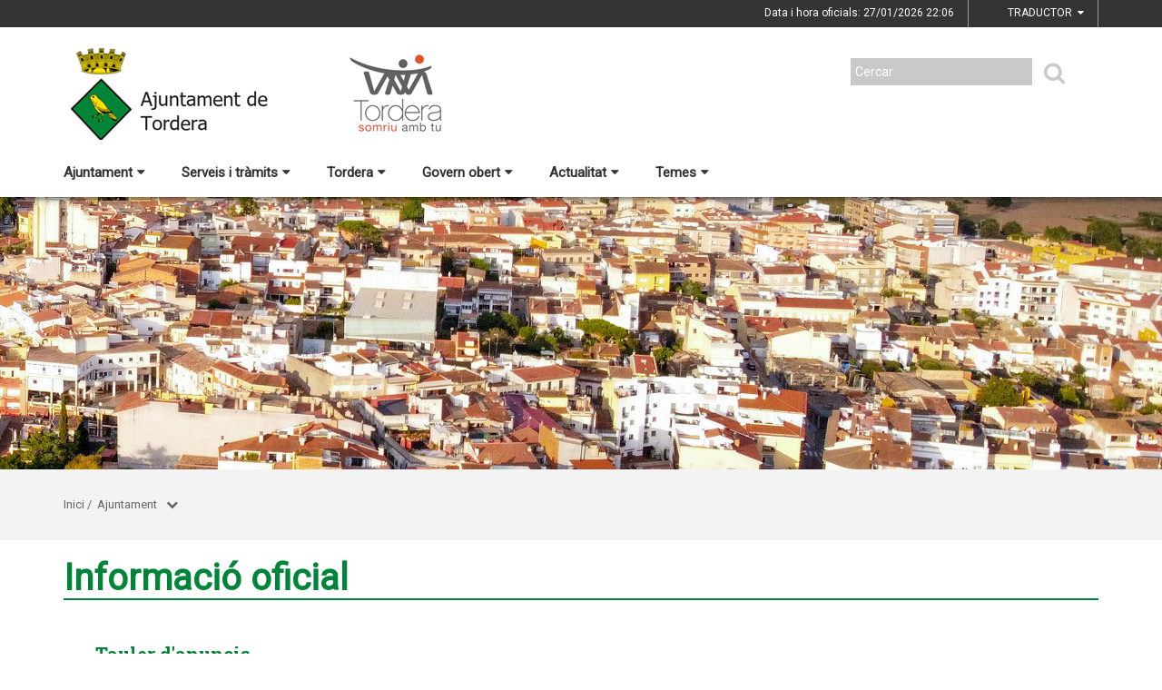

--- FILE ---
content_type: text/html;charset=utf-8
request_url: https://tordera.cat/1-ajuntament/informacio-oficial
body_size: 12303
content:
<!DOCTYPE html>
<html lang="ca">
<head>
<link href='https://fonts.googleapis.com/css?family=Open+Sans:400italic,400,300,600,700,800' rel='stylesheet' type='text/css' />
<link href='https://fonts.googleapis.com/css?family=Roboto+Slab:300,700,400' rel='stylesheet' type='text/css'>
<link href="https://fonts.googleapis.com/css?family=Source+Sans+Pro" rel="stylesheet" type='text/css'>
<link href="https://fonts.googleapis.com/css?family=Lato|Roboto" rel="stylesheet">


<title>Ajuntament de Tordera/Informaci&oacute; oficial</title>
<meta name="Title" content="Ajuntament de Tordera/Informaci&oacute; oficial"/>
<meta name="DC.Title" content="Ajuntament de Tordera/Informaci&oacute; oficial"/>
<meta name="Description" content="Descripció de la plana"/>
<meta name="DC.Description" content="Descripció de la plana"/>
<meta name="Keywords" content="{$info_pagina->metatags.keywords|js_string}"/>
<meta name="DC.Keywords" content="{$info_pagina->metatags.keywords|js_string}"/>
<meta name="Robot" content="Index,Follow"/>
<meta name="robots" content="all"/>
<meta name="Author" content="{$metatags_author}"/>
<meta name="Copyright" content="{$metatags_copyright}"/>
<meta http-equiv="Content-Language" content="ca"/>
<meta http-equiv="Content-Type" content="text/html; charset=UTF-8"/>

<link rel="apple-touch-icon" sizes="57x57" href="/themes/tordera/favicon/apple-icon-57x57.png">
<link rel="apple-touch-icon" sizes="60x60" href="/themes/tordera/favicon/apple-icon-60x60.png">
<link rel="apple-touch-icon" sizes="72x72" href="/themes/tordera/favicon/apple-icon-72x72.png">
<link rel="apple-touch-icon" sizes="76x76" href="/themes/tordera/favicon/apple-icon-76x76.png">
<link rel="apple-touch-icon" sizes="114x114" href="/themes/tordera/favicon/apple-icon-114x114.png">
<link rel="apple-touch-icon" sizes="120x120" href="/themes/tordera/favicon/apple-icon-120x120.png">
<link rel="apple-touch-icon" sizes="144x144" href="/themes/tordera/favicon/apple-icon-144x144.png">
<link rel="apple-touch-icon" sizes="152x152" href="/themes/tordera/favicon/apple-icon-152x152.png">
<link rel="apple-touch-icon" sizes="180x180" href="/themes/tordera/favicon/apple-icon-180x180.png">
<link rel="icon" type="image/png" sizes="192x192"  href="/themes/tordera/favicon/android-icon-192x192.png">
<link rel="icon" type="image/png" sizes="32x32" href="/themes/tordera/favicon/favicon-32x32.png">
<link rel="icon" type="image/png" sizes="96x96" href="/themes/tordera/favicon/favicon-96x96.png">
<link rel="icon" type="image/png" sizes="16x16" href="/themes/tordera/favicon/favicon-16x16.png">
<link rel="manifest" href="/themes/tordera/favicon/manifest.json">
<meta name="msapplication-TileColor" content="#ffffff">
<meta name="msapplication-TileImage" content="/themes/tordera/favicon/ms-icon-144x144.png">
<meta name="theme-color" content="#ffffff">


<!---  Open Graph Meta Tags !-->
<meta property="og:title" content="Informaci&oacute; oficial"/>
<meta property="og:type" content="article"/>
<meta property="og:url" content="http://tordera-prd.diba.cat/index.php/1-ajuntament/informacio-oficial"/>
<meta property="og:image" content=""/>
<meta property="og:description" content="Descripció de la plana"/>
<meta property="og:site_name" content="Ajuntament de Tordera"/>

        <!-- Twitter Card data -->
<meta name="twitter:card" content="summary_large_image">
<meta name="twitter:site" content="">
<meta name="twitter:title" content="">
<meta name="twitter:description" content="">
<meta name="twitter:image" content=""/>
<meta name="twitter:image:alt" content=""/>

<!---  URL canonica  !-->
<link rel="canonical" href="/>

<meta http-equiv="X-UA-Compatible" content="IE=edge">
<meta name="viewport" content="width=device-width, initial-scale=1">

<!---  Inclusions JS  -->
<script type="text/javascript" src="https://maps.googleapis.com/maps/api/js?key=AIzaSyDzMQfPcdyACxfYosZzQs43alxB8BKfkx8&v=3.exp"></script>
<script type="text/javascript" src="/estil2/vendor/jquery/dist/jquery.min.js"></script>
<script type="text/javascript" src="/estil2/vendor/jquery-ui/jquery-ui.min.js"></script>
<script type="text/javascript" src="/estil2/vendor/jquery-ui/ui/i18n/datepicker-ca.js"></script>
<script type="text/javascript" src="/estil2/vendor/bootstrap/dist/js/bootstrap.min.js"></script>
<script type="text/javascript" src="/estil2/js/validacions.js"></script>
<script type="text/javascript" src="/estil2/vendor/fancybox/source/jquery.fancybox.js"></script>
<script type="text/javascript" src="/estil2/vendor/fancybox/source/helpers/jquery.fancybox-media.js"></script>
<script type="text/javascript" src="/estil2/vendor/jquery.cookie/jquery.cookie.js"></script>
<script type="text/javascript" src="/estil2/vendor/cookieCuttr/jquery.cookiecuttr.js"></script>
<script type="text/javascript" src="/estil2/vendor/bxslider-4/dist/jquery.bxslider.min.js"></script>
<script type="text/javascript" src="/estil2/vendor/gmaps/gmaps.min.js"></script>
<script type="text/javascript" src='https://www.google.com/recaptcha/api.js'></script>
<script type="text/javascript" src="/estil2/vendor/justifiedGallery/dist/js/jquery.justifiedGallery.js"></script>
<!-- <script src="https://unpkg.com/masonry-layout@4/dist/masonry.pkgd.min.js"></script>-->
<script src="https://unpkg.com/imagesloaded@4/imagesloaded.pkgd.min.js"></script>
<script src="https://cdnjs.cloudflare.com/ajax/libs/moment.js/2.22.2/moment.min.js"></script>
<script src="https://cdnjs.cloudflare.com/ajax/libs/moment.js/2.22.2/locale/ca.js"></script>
<!-- <script src="https://unpkg.com/leaflet@1.0.3/dist/leaflet.js" integrity="sha512-A7vV8IFfih/D732iSSKi20u/ooOfj/AGehOKq0f4vLT1Zr2Y+RX7C+w8A1gaSasGtRUZpF/NZgzSAu4/Gc41Lg=="   crossorigin=""></script> -->
<script type="text/javascript" src="/estil2/js/common-web.js"></script>

<!---  Inclusions CSS  -->
<link type="text/css"  rel="stylesheet" href="/estil2/vendor/bootstrap/dist/css/bootstrap.min.css"/>
<link type="text/css"  rel="stylesheet" href="/estil2/vendor/fancybox/source/jquery.fancybox.css"/>
<link type="text/css"  rel="stylesheet" href="/estil2/vendor/fancybox/source/helpers/jquery.fancybox-buttons.css"/>
<link type="text/css"  rel="stylesheet" href="/estil2/vendor/fancybox/source/helpers/jquery.fancybox-thumbs.css"/>
<link type="text/css"  rel="stylesheet" href="/estil2/vendor/jquery-ui/themes/base/jquery-ui.min.css"/>
<link type="text/css"  rel="stylesheet" href="/estil2/vendor/font-awesome/css/font-awesome.min.css"/>
<link type="text/css"  rel="stylesheet" href="/estil2/vendor/justifiedGallery/dist/css/justifiedGallery.min.css"/>
<link type="text/css"  rel="stylesheet" href="/estil2/vendor/bxslider-4/dist/jquery.bxslider.min.css" />
<!-- <link rel="stylesheet" href="https://unpkg.com/leaflet@1.0.3/dist/leaflet.css"   integrity="sha512-07I2e+7D8p6he1SIM+1twR5TIrhUQn9+I6yjqD53JQjFiMf8EtC93ty0/5vJTZGF8aAocvHYNEDJajGdNx1IsQ==" crossorigin=""/> -->
<link type="text/css"  rel="stylesheet" href="/themes/tordera/styles/styles/estils.min.css"/>

<script type="text/javascript">
    $(document).ready(function () {
        $.cookieCuttr({
            cookieMessage: 'Aquest lloc web fa servir cookies pròpies i de tercers per facilitar-te una experiència de navegació òptima i recollir informació anònima per millorar i adaptar-nos a les teves preferències i pautes de navegació. Navegar sense acceptar les cookies limitarà la visibilitat i funcions del web. <a href="/avis-legal">Més informació</a>.',
            cookieAcceptButtonText: "Acceptar Cookies",
            cookieAnalytics: false
        });
    });
</script>
        <script type="text/javascript">
            (function(i,s,o,g,r,a,m){i['GoogleAnalyticsObject']=r;i[r]=i[r]||function(){
                        (i[r].q=i[r].q||[]).push(arguments)},i[r].l=1*new Date();a=s.createElement(o),
                    m=s.getElementsByTagName(o)[0];a.async=1;a.src=g;m.parentNode.insertBefore(a,m)
            })(window,document,'script','//www.google-analytics.com/analytics.js','ga');

            ga('create', 'UA-2049804-14', 'auto');
            ga('set', 'anonymizeIp', true);
            ga('send', 'pageview');
        </script>
        <!-- Global site tag (gtag.js) - Google Analytics -->
        <script async src="https://www.googletagmanager.com/gtag/js?id=UA-2049804-14"></script>
        <script>
        window.dataLayer = window.dataLayer || [];
        function gtag(){dataLayer.push(arguments);}
        gtag('js', new Date());

        gtag('config', 'UA-2049804-14');
        </script>
            <!-- Google tag (gtag.js) -->
            <script async src="https://www.googletagmanager.com/gtag/js?id=G-5XYR2QQH71"></script>
            <script>
            window.dataLayer = window.dataLayer || [];
            function gtag(){dataLayer.push(arguments);}
            gtag('js', new Date());
            gtag('config', 'G-5XYR2QQH71');
            gtag('event', 'page_view', { 'send_to': 'G-5XYR2QQH71' });
            </script>
<!-- <br />mostrarbarra=<br /> --><meta name="mostrarbarra" content="">
</head><body >
<div id="mostrarbarra"></div><img src='/media/repository/tordera/intro/Portada1.jpg' alt='' title='' id='img-cap'  role='presentation' />    
<header id="menu_clavat"   >
    <div class="hidden-md hidden-lg" id="cap_mobil" >
        <div class="container">
            <div class="row_int">
                <div class="col-sm-9 col-xs-9 alinea_esquerre " >
                    <a href="/">
                        <img src="/themes/tordera/images/logos/headermobile.png" title="Inici" alt="Inici" id="logo_mb" />
                    </a>
                </div>
                <div class=" col-sm-3 col-xs-3">
                    <div id="mostra_menu_tablet" >
                        <span class="nom_menu">Menú</span>
                        <div class="hamburguesa">
                            <span class="icon-bar"></span>
                            <span class="icon-bar"></span>
                            <span class="icon-bar"></span>
                        </div>
                    </div>
                    <div class="clear"></div>
                </div>
            </div>
            <div class="row_int">
            </div>
        </div>
    </div>
<nav id="menu_tablet_ext" class="hidden-lg hidden-md">
  <div class="container">
    <div class="row_int">
      <div id="menu_tablet" class="amagat">
        <div class="col-md-12">
          <ul class="tablet_n1">
<li><a class="n1_desplegable">Ajuntament<i class="fa fa-caret-left marca_n1"></i></a><ul class="tablet_n2 amagat"><li><a href="/1-ajuntament/ajuntament" title="Ajuntament" target="_self" class="nivell2">Ajuntament</a><ul class="tablet_n3 amagat"><li><a href="/1-ajuntament/ajuntament/lalcaldessa" title="L'alcaldessa" target="_self" class="nivell3">L'alcaldessa</a></li><li><a href="/1-ajuntament/ajuntament/organs-de-govern" title="&Ograve;rgans de Govern" target="_self" class="nivell3">&Ograve;rgans de Govern</a></li><li><a href="/1-ajuntament/ajuntament/organitzacio-municipal" title="Organitzaci&oacute; Municipal" target="_self" class="nivell3">Organitzaci&oacute; Municipal</a></li><li><a href="/1-ajuntament/ajuntament/regidories-organitzacio-municipal" title="Regidories" target="_self" class="nivell3">Regidories</a></li><li><a href="/1-ajuntament/ajuntament/plens-municipals" title="Plens municipals" target="_self" class="nivell3">Plens municipals</a></li><li><a href="/1-ajuntament/ajuntament/junta-de-govern-local" title="Junta de Govern Local" target="_self" class="nivell3">Junta de Govern Local</a></li><li><a href="/1-ajuntament/ajuntament/grups-municipals" title="Grups municipals" target="_self" class="nivell3">Grups municipals</a></li><li><a href="/1-ajuntament/ajuntament/organigrama-politic" title="Organigrama pol&iacute;tic" target="_self" class="nivell3">Organigrama pol&iacute;tic</a></li><li><a href="/1-ajuntament/ajuntament/organismes-autonoms" title="Organismes aut&ograve;noms" target="_self" class="nivell3">Organismes aut&ograve;noms</a></li><li><a href="/1-ajuntament/ajuntament/pla-dactuacio-del-mandat-pam" title="Pla d'Actuaci&oacute; del Mandat (PAM)" target="_self" class="nivell3">Pla d'Actuaci&oacute; del Mandat (PAM)</a></li><li><a href="/1-ajuntament/ajuntament/pla-de-mesures-antifrau" title="Pla de Mesures Antifrau" target="_self" class="nivell3">Pla de Mesures Antifrau</a></li><li><a href="/1-ajuntament/ajuntament/resultats-de-les-eleccions" title="Resultats de les eleccions" target="_self" class="nivell3">Resultats de les eleccions</a></li></ul></li><li><a href="/1-ajuntament/informacio-oficial" title="Informaci&oacute; oficial" target="_self" class="nivell2">Informaci&oacute; oficial</a><ul class="tablet_n3 amagat"><li><a href="/1-ajuntament/informacio-oficial/tauler-danuncis" title="Tauler d'anuncis" target="_self" class="nivell3">Tauler d'anuncis</a></li><li><a href="/1-ajuntament/informacio-oficial/plans-campanyes-i-programes" title="Plans, campanyes i programes" target="_self" class="nivell3">Plans, campanyes i programes</a></li><li><a href="/1-ajuntament/informacio-oficial/normativa" title="Normativa" target="_self" class="nivell3">Normativa</a></li><li><a href="/1-ajuntament/informacio-oficial/oferta-publica-docupacio" title="Oferta p&uacute;blica d'ocupaci&oacute;" target="_self" class="nivell3">Oferta p&uacute;blica d'ocupaci&oacute;</a></li><li><a href="/1-ajuntament/informacio-oficial/convocatories-de-personal-de-ladministracio" title="Convocat&ograve;ries de personal de l'Administraci&oacute;" target="_self" class="nivell3">Convocat&ograve;ries de personal de l'Administraci&oacute;</a></li><li><a href="/1-ajuntament/informacio-oficial/pressupostos-i-gestio-economica" title="Pressupostos i gesti&oacute; econ&ograve;mica" target="_self" class="nivell3">Pressupostos i gesti&oacute; econ&ograve;mica</a></li><li><a href="/1-ajuntament/informacio-oficial/urbanisme" title="Urbanisme" target="_self" class="nivell3">Urbanisme</a></li><li><a href="/1-ajuntament/informacio-oficial/contractacio" title="Contractaci&oacute;" target="_self" class="nivell3">Contractaci&oacute;</a></li><li><a href="/1-ajuntament/informacio-oficial/dictaments-comissio-juridica-assessora" title="Dict&agrave;ments Comissi&oacute; Jur&iacute;dica Assessora" target="_self" class="nivell3">Dict&agrave;ments Comissi&oacute; Jur&iacute;dica Assessora</a></li><li><a href="/1-ajuntament/informacio-oficial/subvencions-i-ajuts" title="Subvencions i ajuts" target="_self" class="nivell3">Subvencions i ajuts</a></li><li><a href="/1-ajuntament/informacio-oficial/convenis" title="Convenis" target="_self" class="nivell3">Convenis</a></li><li><a href="/1-ajuntament/informacio-oficial/inventari-de-bens-i-drets" title="Inventari de b&eacute;ns i drets" target="_self" class="nivell3">Inventari de b&eacute;ns i drets</a></li><li><a href="/1-ajuntament/informacio-oficial/documents-amb-efectes-juridics" title="Documents amb efectes jur&iacute;dics" target="_self" class="nivell3">Documents amb efectes jur&iacute;dics</a></li><li><a href="/1-ajuntament/informacio-oficial/cido-difusio-de-la-informacio-publica-local" title="CIDO: difusi&oacute; de la informaci&oacute; p&uacute;blica local" target="_self" class="nivell3">CIDO: difusi&oacute; de la informaci&oacute; p&uacute;blica local</a></li><li><a href="/1-ajuntament/informacio-oficial/actuacions" title="Actuacions" target="_self" class="nivell3">Actuacions</a></li><li><a href="/1-ajuntament/informacio-oficial/imatge-corporativa" title="Imatge corporativa" target="_self" class="nivell3">Imatge corporativa</a></li><li><a href="/1-ajuntament/informacio-oficial/calendari-fiscal" title="Calendari fiscal" target="_self" class="nivell3">Calendari fiscal</a></li><li><a href="/1-ajuntament/informacio-oficial/calendari-festiu" title="Calendari festiu" target="_self" class="nivell3">Calendari festiu</a></li></ul></li><li><a href="/1-ajuntament/transparencia" title="Transpar&egrave;ncia" target="_self" class="nivell2">Transpar&egrave;ncia</a></li><li><a href="/1-ajuntament/seu-electronica" title="Seu electr&ograve;nica" target="_self" class="nivell2">Seu electr&ograve;nica</a><ul class="tablet_n3 amagat"><li><a href="/1-ajuntament/seu-electronica/sobre-la-seu-electronica" title="Sobre la Seu Electr&ograve;nica" target="_self" class="nivell3">Sobre la Seu Electr&ograve;nica</a></li></ul></li><li><a href="/1-ajuntament/293-proteccio-de-dades" title="Protecci&oacute; de Dades" target="_self" class="nivell2">Protecci&oacute; de Dades</a></li></ul></li><li><a class="n1_desplegable">Serveis i tr&agrave;mits<i class="fa fa-caret-left marca_n1"></i></a><ul class="tablet_n2 amagat"><li><a href="/serveis-i-tramits/tramits-i-gestions" title="Tr&agrave;mits i gestions" target="_self" class="nivell2">Tr&agrave;mits i gestions</a><ul class="tablet_n3 amagat"><li><a href="/serveis-i-tramits/tramits-i-gestions/tramits" title="Tr&agrave;mits" target="_self" class="nivell3">Tr&agrave;mits</a></li><li><a href="/serveis-i-tramits/tramits-i-gestions/carpeta-ciutadana" title="Carpeta ciutadana" target="_self" class="nivell3">Carpeta ciutadana</a></li><li><a href="/serveis-i-tramits/tramits-i-gestions/com-sha-de-presentar-una-instancia-telematica-al-servei-de-registre-de-lajuntament" title="Com s'ha de presentar una inst&agrave;ncia telem&agrave;tica al Servei de Registre de l'Ajuntament?" target="_self" class="nivell3">Com s'ha de presentar una inst&agrave;ncia telem&agrave;tica al Servei de Registre de l'Ajuntament?</a></li><li><a href="/serveis-i-tramits/tramits-i-gestions/httpssuport-etram-ciutadaniaaoccathces-es" title="Portal de suport e-Tram per a la ciutadania" target="_self" class="nivell3">Portal de suport e-Tram per a la ciutadania</a></li></ul></li><li><a href="/serveis-i-tramits/cataleg-de-serveis" title="Cat&agrave;leg de Serveis" target="_self" class="nivell2">Cat&agrave;leg de Serveis</a></li><li><a href="/serveis-i-tramits/oficines-datencio-a-la-ciutadania" title="Oficines d'atenci&oacute; a la ciutadania" target="_self" class="nivell2">Oficines d'atenci&oacute; a la ciutadania</a></li><li><a href="/serveis-i-tramits/factura-electronica" title="Factura electr&ograve;nica" target="_self" class="nivell2">Factura electr&ograve;nica</a></li><li><a href="/serveis-i-tramits/notificacions-electroniques" title="Notificacions electr&ograve;niques" target="_self" class="nivell2">Notificacions electr&ograve;niques</a></li><li><a href="/serveis-i-tramits/validador-de-documents-electronics" title="Validador de documents electr&ograve;nics" target="_self" class="nivell2">Validador de documents electr&ograve;nics</a></li><li><a href="/serveis-i-tramits/cita-previa" title="Cita pr&egrave;via" target="_self" class="nivell2">Cita pr&egrave;via</a></li><li><a href="/serveis-i-tramits/apptramit" title="APP Tramit" target="_self" class="nivell2">APP Tramit</a></li><li><a href="/serveis-i-tramits/cursos-i-formacions" title="Cursos i Formacions" target="_self" class="nivell2">Cursos i Formacions</a></li></ul></li><li><a class="n1_desplegable">Tordera<i class="fa fa-caret-left marca_n1"></i></a><ul class="tablet_n2 amagat"><li><a href="/tordera/el-municipi" title="El municipi" target="_self" class="nivell2">El municipi</a><ul class="tablet_n3 amagat"><li><a href="/tordera/el-municipi/la-vila-de-tordera" title="La vila de Tordera" target="_self" class="nivell3">La vila de Tordera</a></li><li><a href="/tordera/el-municipi/historia" title="Hist&ograve;ria" target="_self" class="nivell3">Hist&ograve;ria</a></li><li><a href="/tordera/el-municipi/informacio-geografica" title="Informaci&oacute; geogr&agrave;fica" target="_self" class="nivell3">Informaci&oacute; geogr&agrave;fica</a></li><li><a href="/tordera/el-municipi/el-municipi-en-xifres" title="El municipi en xifres" target="_self" class="nivell3">El municipi en xifres</a></li><li><a href="/tordera/el-municipi/com-arribar-hi" title="Com arribar-hi" target="_self" class="nivell3">Com arribar-hi</a></li><li><a href="/tordera/el-municipi/transport-public" title="Transport p&uacute;blic" target="_self" class="nivell3">Transport p&uacute;blic</a></li><li><a href="/tordera/el-municipi/guia-de-carrers--planol" title="Guia de carrers / Pl&agrave;nol" target="_self" class="nivell3">Guia de carrers / Pl&agrave;nol</a></li><li><a href="/tordera/el-municipi/municipi-cardioprotegit" title="Municipi Cardioprotegit" target="_self" class="nivell3">Municipi Cardioprotegit</a></li><li><a href="/tordera/el-municipi/sumat-al-repte-2030" title="Suma't al repte 2030" target="_self" class="nivell3">Suma't al repte 2030</a></li><li><a href="/tordera/el-municipi/agenda-urbana-de-tordera-2030" title="Agenda Urbana de Tordera 2030" target="_self" class="nivell3">Agenda Urbana de Tordera 2030</a></li></ul></li><li><a href="/tordera/turisme-i-patrimoni" title="Turisme i patrimoni" target="_self" class="nivell2">Turisme i patrimoni</a><ul class="tablet_n3 amagat"><li><a href="/tordera/turisme-i-patrimoni/coneix-tordera" title="Coneix Tordera" target="_self" class="nivell3">Coneix Tordera</a></li><li><a href="/tordera/turisme-i-patrimoni/itineraris" title="Itineraris" target="_self" class="nivell3">Itineraris</a></li><li><a href="/tordera/turisme-i-patrimoni/llocs-dinteres" title="Llocs d'inter&egrave;s" target="_self" class="nivell3">Llocs d'inter&egrave;s</a></li><li><a href="/tordera/turisme-i-patrimoni/parc-del-montnegre-i-el-corredor" title="Parc del Montnegre i el Corredor" target="_self" class="nivell3">Parc del Montnegre i el Corredor</a></li><li><a href="/tordera/turisme-i-patrimoni/on-menjar" title="On menjar" target="_self" class="nivell3">On menjar</a></li><li><a href="/tordera/turisme-i-patrimoni/on-dormir" title="On dormir" target="_self" class="nivell3">On dormir</a></li><li><a href="/tordera/turisme-i-patrimoni/on-aparcar" title="On aparcar" target="_self" class="nivell3">On aparcar</a></li><li><a href="/tordera/turisme-i-patrimoni/el-mercat-de-tordera" title="El Mercat de Tordera" target="_self" class="nivell3">El Mercat de Tordera</a></li><li><a href="/tordera/turisme-i-patrimoni/fira-mercat-del-ram" title="Fira Mercat del Ram" target="_self" class="nivell3">Fira Mercat del Ram</a></li><li><a href="/tordera/turisme-i-patrimoni/guia-dels-aplecs-de-les-ermites-de-tordera" title="Guia dels aplecs de les ermites de Tordera" target="_self" class="nivell3">Guia dels aplecs de les ermites de Tordera</a></li></ul></li><li><a href="/tordera/fires-i-festes" title="Fires i festes" target="_self" class="nivell2">Fires i festes</a></li><li><a href="/tordera/equipaments" title="Equipaments" target="_self" class="nivell2">Equipaments</a></li><li><a href="/tordera/entitats-i-associacions" title="Entitats i Associacions" target="_self" class="nivell2">Entitats i Associacions</a></li><li><a href="/tordera/empreses-i-comercos" title="Empreses i comer&ccedil;os" target="_self" class="nivell2">Empreses i comer&ccedil;os</a></li><li><a href="/tordera/adreces-i-telefons" title="Adreces i tel&egrave;fons" target="_self" class="nivell2">Adreces i tel&egrave;fons</a></li></ul></li><li><a class="n1_desplegable">Govern obert<i class="fa fa-caret-left marca_n1"></i></a><ul class="tablet_n2 amagat"><li><a href="/govern-obert/portal-de-transparencia" title="Portal de Transpar&egrave;ncia" target="_self" class="nivell2">Portal de Transpar&egrave;ncia</a></li><li><a href="/govern-obert/segell-infoparticipa" title="Segell Infoparticipa" target="_self" class="nivell2">Segell Infoparticipa</a></li><li><a href="/govern-obert/espais-de-participacio" title="Espais de participaci&oacute;" target="_self" class="nivell2">Espais de participaci&oacute;</a></li><li><a href="/govern-obert/processos-participatius" title="Processos participatius" target="_self" class="nivell2">Processos participatius</a></li></ul></li><li><a class="n1_desplegable">Actualitat<i class="fa fa-caret-left marca_n1"></i></a><ul class="tablet_n2 amagat"><li><a href="/actualitat/noticies" title="Not&iacute;cies" target="_self" class="nivell2">Not&iacute;cies</a></li><li><a href="/actualitat/agenda" title="Agenda" target="_self" class="nivell2">Agenda</a></li><li><a href="/actualitat/butlleti-municipal" title="Butllet&iacute; municipal" target="_self" class="nivell2">Butllet&iacute; municipal</a></li><li><a href="/actualitat/xarxes-socials" title="Xarxes socials" target="_self" class="nivell2">Xarxes socials</a></li><li><a href="/actualitat/radio" title="R&agrave;dio" target="_self" class="nivell2">R&agrave;dio</a></li><li><a href="/actualitat/campanyes" title="Campanyes" target="_self" class="nivell2">Campanyes</a></li><li><a href="/actualitat/canals-rss" title="Canals RSS" target="_self" class="nivell2">Canals RSS</a></li><li><a href="/actualitat/contacte-amb-el-gabinet-de-premsa-i-comunicacio" title="Contacte amb el Gabinet de Premsa i Comunicaci&oacute;" target="_self" class="nivell2">Contacte amb el Gabinet de Premsa i Comunicaci&oacute;</a></li><li><a href="/actualitat/hemeroteca" title="Hemeroteca" target="_self" class="nivell2">Hemeroteca</a></li><li><a href="/actualitat/cronica-politica" title="Cr&ograve;nica Pol&iacute;tica" target="_self" class="nivell2">Cr&ograve;nica Pol&iacute;tica</a></li><li><a href="/actualitat/albums-de-fotos" title="&Agrave;lbums de fotos" target="_self" class="nivell2">&Agrave;lbums de fotos</a><ul class="tablet_n3 amagat"><li><a href="/actualitat/albums-de-fotos/concurs-pessebres-i-caganers-tordera-2025" title="Concurs Pessebres i Caganers Tordera 2025" target="_self" class="nivell3">Concurs Pessebres i Caganers Tordera 2025</a></li><li><a href="/actualitat/albums-de-fotos/festa-major-2025" title="Festa Major 2025" target="_self" class="nivell3">Festa Major 2025</a></li><li><a href="/actualitat/albums-de-fotos/carnestoltes-2025" title="Carnestoltes 2025" target="_self" class="nivell3">Carnestoltes 2025</a></li><li><a href="/actualitat/albums-de-fotos/concurs-literari-sant-jordi-2025" title="Concurs Literari Sant Jordi 2025" target="_self" class="nivell3">Concurs Literari Sant Jordi 2025</a></li><li><a href="/actualitat/albums-de-fotos/entrega-premis-literaris-baron-de-carlos-i-punts-de-llibre-2025" title="Entrega premis literaris Baron de Carlos i Punts de Llibre 2025" target="_self" class="nivell3">Entrega premis literaris Baron de Carlos i Punts de Llibre 2025</a></li><li><a href="/actualitat/albums-de-fotos/x-gala-esport-torderenc-2025" title="X Gala Esport torderenc 2025" target="_self" class="nivell3">X Gala Esport torderenc 2025</a></li><li><a href="/actualitat/albums-de-fotos/bosc-de-les-escoles" title="Bosc de les Escoles" target="_self" class="nivell3">Bosc de les Escoles</a></li></ul></li></ul></li><li><a class="n1_desplegable">Temes<i class="fa fa-caret-left marca_n1"></i></a><ul class="tablet_n2 amagat"><li><a href="/temes/atencio-a-les-persones" title="Atenci&oacute; a les persones" target="_self" class="nivell2">Atenci&oacute; a les persones</a></li><li><a href="/temes/comerc-i-mercat" title="Comer&ccedil; i Mercat" target="_self" class="nivell2">Comer&ccedil; i Mercat</a></li><li><a href="/temes/cultura-i-esdeveniments" title="Cultura i esdeveniments" target="_self" class="nivell2">Cultura i esdeveniments</a></li><li><a href="/temes/educacio-i-formacio" title="Educaci&oacute; i formaci&oacute;" target="_self" class="nivell2">Educaci&oacute; i formaci&oacute;</a></li><li><a href="/temes/empresa-i-emprenedoria" title="Empresa i emprenedoria" target="_self" class="nivell2">Empresa i emprenedoria</a></li><li><a href="/temes/esports" title="Esports" target="_self" class="nivell2">Esports</a></li><li><a href="/temes/181-fires-i-festes" title="Fires i festes" target="_self" class="nivell2">Fires i festes</a></li><li><a href="/temes/gent-gran" title="Gent gran" target="_self" class="nivell2">Gent gran</a></li><li><a href="/temes/politica-linguistica" title="Pol&iacute;tica Lingü&iacute;stica" target="_self" class="nivell2">Pol&iacute;tica Lingü&iacute;stica</a></li><li><a href="/temes/habitatge" title="Habitatge" target="_self" class="nivell2">Habitatge</a></li><li><a href="/temes/igualtat" title="Igualtat" target="_self" class="nivell2">Igualtat</a></li><li><a href="/temes/joves" title="Joves" target="_self" class="nivell2">Joves</a></li><li><a href="/temes/182-llocs-dinteres" title="Llocs d'inter&egrave;s" target="_self" class="nivell2">Llocs d'inter&egrave;s</a></li><li><a href="/temes/medi-ambient" title="Medi Ambient" target="_self" class="nivell2">Medi Ambient</a></li><li><a href="/temes/obres-i-serveis" title="Obres i serveis" target="_self" class="nivell2">Obres i serveis</a></li><li><a href="/temes/ocupacio" title="Ocupaci&oacute;" target="_self" class="nivell2">Ocupaci&oacute;</a></li><li><a href="/temes/salut" title="Salut" target="_self" class="nivell2">Salut</a></li><li><a href="/temes/seguretat-ciutadana" title="Seguretat Ciutadana" target="_self" class="nivell2">Seguretat Ciutadana</a></li><li><a href="/temes/territori" title="Territori" target="_self" class="nivell2">Territori</a></li><li><a href="/temes/transport-i-mobilitat" title="Transport i mobilitat" target="_self" class="nivell2">Transport i mobilitat</a></li><li><a href="/temes/turisme" title="Turisme" target="_self" class="nivell2">Turisme</a></li></ul></li>            
			<li>

                <div class="cercador_voltant">
                    <script type="text/javascript">
                      function valida_cercador_aoc2(f){                    
                        if($("#paraula2").val() == "") {
                          alert("Cal que indiqui un valor per \'Paraula clau:\'"); 
                          f.paraula2.select(); 
                          f.paraula2.focus(); 
                          return false;
                        }  
                        if(document.getElementById("enviat2").value == "0") {
                          document.getElementById("enviat2").value = 1;
                        }
                        else
                        {
                          alert("El formulari ja ha estat enviat, si us plau esperi.");
                          return false;
                        } 
                        return true;
                      }
                    </script> 
                    <form onclick="this.modificat2 = true;" onkeypress="this.modificat2 = true;" id="cercador_aoc2" action="/inici/cercador" onsubmit="return valida_cercador_aoc2(this)" method="post" enctype="multipart/form-data">
                      <input type="hidden" name="enviat2" id="enviat" value="0" />
                      <input type="hidden" name="md2" id="md2" value="cercador" />
                      <input type="hidden" name="accio2" id="accio2" value="cerca_basica_resultat" />
                      <input type="hidden" name="origen2" id="origen2" value="20" />
                      <label for="paraula2" class="etiqueta">Cercar</label>
                      <input type="text" name="paraula2" id="paraula2" value="" size="20" maxlength="20" />
                      <button type="submit" id="boto_cercar2" name="boto_cercar2"><i class="fa fa-search"></i></button>
                    </form>
                </div>         
          </ul>
        </div>
      </div>
    </div>
   </div>
</nav>         
      
    <div class="contenidor_interior hidden-xs hidden-sm" id="pre-cap">
        <div class="container">
            <div class="row">
                <div class="col-md-12">
                    <div class="data_hora_oficial">Data i hora oficials:&nbsp;27/01/2026 <span class="hora" id="hora_oficial">23:06</span></div>
                    <div class="traductor">TRADUCTOR&nbsp;&nbsp;<i class="fa fa-caret-down"></i>
                        <div class="llista_idiomes">
                        <a href="https://translate.google.es/translate?js=y&prev=_t&hl=esie=UTF-8&u=https://tordera.cat/1-ajuntament/informacio-oficial&sl=ca&tl=es">Español</a>
                        <a href="https://translate.google.com/translate?sl=ca&amp;hl=en&amp;tl=en&amp;u=https://tordera.cat/1-ajuntament/informacio-oficial">English</a>
                        <a href="https://translate.google.com/translate?sl=ca&amp;hl=fr&amp;tl=fr&amp;u=https://tordera.cat/1-ajuntament/informacio-oficial">Français</a>
                        </div>
                    </div>
            <!--        <div class="zoom_lletra">Mida del text <span class="ll_mida_petita">A</span><span class="ll_mida_mitjana">A</span><span class="ll_mida_gran">A</span></div> -->
                </div>            
            </div>
        </div>
    </div>
    <div class="contenidor_interior hidden-sm hidden-xs " id="cercador_menu"  >
        <div id="cap">
            <div class="container">
                <div class="row_int">
                    <div class="col-md-6">
                        <div  id="logo_sobretaula"><a href="/" accesskey="h" ><img id="img_logo" src="/themes/tordera/images/logos/header.png"  style="max-height: 111px"  title="Inici"  alt="Inici" /></a></div>
                    </div>
                    <div class="col-md-6">

<div  id="caixa_cerca">
  <div class="cercador_voltant">
    <script type="text/javascript">
      function valida_cercador(f){
        if($("#paraula").val() == "") {
          alert("Cal que indiqui un valor per \'Paraula clau:\'");
          f.paraula.select();
          f.paraula.focus();
          return false;
        }
        if(document.getElementById("enviat").value == "0") {
          document.getElementById("enviat").value = 1;
        }
        else
        {
        //  alert("El formulari ja ha estat enviat, si us plau esperi.");
        //  return false;
        } 
        return true;
      }
    </script>
    <form onclick="this.modificat = true;" onkeypress="this.modificat = true;" id="cercador_aoc" action="/inici/cercador" onsubmit="return valida_cercador(this)" method="post" enctype="multipart/form-data">
      <input type="hidden" name="enviat" id="enviat" value="0" />
      <input type="hidden" name="md" id="md" value="cercador" />
      <input type="hidden" name="accio" id="accio" value="cerca_basica_resultat" />
      <input type="hidden" name="origen" id="origen" value="20" />
      <label for="paraula" class="etiqueta">Cercar</label>
      <input type="text" name="paraula" id="paraula" placeholder="Cercar" size="30" maxlength="30" />
      <button type="submit" id="boto_cercar" name="boto_cercar"><i class="fa fa-search"></i></button>
    </form>
  </div>
</div>
                
                    </div>
                    <div class="col-md-12 barra_menu_superior" >
                        <nav id="menu_superior">
                            <ul id="menu_deplegable">
                                <li id="escut_municipal"><a href="/" accesskey="h"><img src="/themes/tordera/images/logos/escut.png" title="Inici" alt="Inici" /></a></li>
<li data-id-submenu="submenu_1" data-id="1" class="item_desplegable"><a href="/1-ajuntament" title="Ajuntament" target="_self" class="item_menu menu_no_seleccionat">Ajuntament<i class="fa fa-caret-down"></i></a><div class="dropDown amagat" id="submenu_1"><div class="menu_opcions"><div class="submenu_principal"><div class="grup_opcions"><a href="/1-ajuntament/ajuntament" title="Ajuntament" target="_self" class="titol titol-submenu">Ajuntament</a><a href="/1-ajuntament/ajuntament/lalcaldessa" title="L'alcaldessa" target="_self" class="titol titol-submenu-2">L'alcaldessa</a><a href="https://www.seu-e.cat/ca/web/tordera/govern-obert-i-transparencia/informacio-institucional-i-organitzativa/organitzacio-politica-i-retribucions/organs-de-govern-i-funcions" title="&Ograve;rgans de Govern" target="_blank" class="titol titol-submenu-2">&Ograve;rgans de Govern</a><a href="https://www.seu-e.cat/ca/web/tordera/govern-obert-i-transparencia/informacio-institucional-i-organitzativa/organitzacio-politica-i-retribucions/alts-carrecs-personal-directiu-i-carrecs-eventuals" title="Organitzaci&oacute; Municipal" target="_blank" class="titol titol-submenu-2">Organitzaci&oacute; Municipal</a><a href="https://www.seu-e.cat/ca/web/tordera/govern-obert-i-transparencia/informacio-institucional-i-organitzativa/organitzacio-politica-i-retribucions/cartipas-organitzacio-politica" title="Regidories" target="_blank" class="titol titol-submenu-2">Regidories</a><a href="/1-ajuntament/ajuntament/plens-municipals" title="Plens municipals" target="_self" class="titol titol-submenu-2">Plens municipals</a><a href="/1-ajuntament/ajuntament/junta-de-govern-local" title="Junta de Govern Local" target="_self" class="titol titol-submenu-2">Junta de Govern Local</a><a href="https://www.seu-e.cat/ca/web/tordera/govern-obert-i-transparencia/informacio-institucional-i-organitzativa/organitzacio-politica-i-retribucions/grups-politics-municipals" title="Grups municipals" target="_blank" class="titol titol-submenu-2">Grups municipals</a><a href="/1-ajuntament/ajuntament/organigrama-politic" title="Organigrama pol&iacute;tic" target="_self" class="titol titol-submenu-2">Organigrama pol&iacute;tic</a><a href="https://www.seu-e.cat/ca/web/tordera/govern-obert-i-transparencia/informacio-institucional-i-organitzativa/informacio-institucional/organismes-dependents-o-vinculats" title="Organismes aut&ograve;noms" target="_blank" class="titol titol-submenu-2">Organismes aut&ograve;noms</a><a href="https://plans-tordera.diba.cat/planes/pla-de-mandat/2025/" title="Pla d'Actuaci&oacute; del Mandat (PAM)" target="_blank" class="titol titol-submenu-2">Pla d'Actuaci&oacute; del Mandat (PAM)</a><a href="https://www.seu-e.cat/ca/web/tordera/govern-obert-i-transparencia/serveis-i-tramits/estat-dels-serveis/pla-de-mesures-antifrau-208" title="Pla de Mesures Antifrau" target="_blank" class="titol titol-submenu-2">Pla de Mesures Antifrau</a><a href="https://seu-e.cat/ca/web/tordera/dades-obertes/-/dadesobertes/dataset/a148b7bc-93d8-4d6c-a679-cc7768737877" title="Resultats de les eleccions" target="_blank" class="titol titol-submenu-2">Resultats de les eleccions</a></div><div class="grup_opcions"><a href="/1-ajuntament/informacio-oficial" title="Informaci&oacute; oficial" target="_self" class="titol titol-submenu">Informaci&oacute; oficial</a><a href="https://tauler.seu.cat/inici.do?idens=828450006" title="Tauler d'anuncis" target="_blank" class="titol titol-submenu-2">Tauler d'anuncis</a><a href="/1-ajuntament/informacio-oficial/plans-campanyes-i-programes" title="Plans, campanyes i programes" target="_self" class="titol titol-submenu-2">Plans, campanyes i programes</a><a href="/1-ajuntament/informacio-oficial/normativa" title="Normativa" target="_self" class="titol titol-submenu-2">Normativa</a><a href="https://seu-e.cat/ca/web/tordera/govern-obert-i-transparencia/informacio-institucional-i-organitzativa/empleats-publics/oferta-publica-d-ocupacio-205" title="Oferta p&uacute;blica d'ocupaci&oacute;" target="_blank" class="titol titol-submenu-2">Oferta p&uacute;blica d'ocupaci&oacute;</a><a href="https://www.seu-e.cat/ca/web/tordera/govern-obert-i-transparencia/informacio-institucional-i-organitzativa/empleats-publics/convocatories-de-personal" title="Convocat&ograve;ries de personal de l'Administraci&oacute;" target="_blank" class="titol titol-submenu-2">Convocat&ograve;ries de personal de l'Administraci&oacute;</a><a href="/1-ajuntament/informacio-oficial/pressupostos-i-gestio-economica" title="Pressupostos i gesti&oacute; econ&ograve;mica" target="_self" class="titol titol-submenu-2">Pressupostos i gesti&oacute; econ&ograve;mica</a><a href="/1-ajuntament/informacio-oficial/urbanisme" title="Urbanisme" target="_self" class="titol titol-submenu-2">Urbanisme</a><a href="https://www.seu-e.cat/ca/web/tordera/govern-obert-i-transparencia/contractes-convenis-i-subvencions" title="Contractaci&oacute;" target="_blank" class="titol titol-submenu-2">Contractaci&oacute;</a><a href="https://www.seu-e.cat/ca/web/tordera/govern-obert-i-transparencia/accio-de-govern-i-normativa/accio-de-govern-i-partits-politics/dictamens-de-la-comissio-juridica-assessora-i-altres-organs-consultius" title="Dict&agrave;ments Comissi&oacute; Jur&iacute;dica Assessora" target="_blank" class="titol titol-submenu-2">Dict&agrave;ments Comissi&oacute; Jur&iacute;dica Assessora</a><a href="/1-ajuntament/informacio-oficial/subvencions-i-ajuts" title="Subvencions i ajuts" target="_self" class="titol titol-submenu-2">Subvencions i ajuts</a><a href="https://www.seu-e.cat/ca/web/tordera/govern-obert-i-transparencia/contractes-convenis-i-subvencions/convenis-i-subvencions/convenis-de-col-laboracio" title="Convenis" target="_blank" class="titol titol-submenu-2">Convenis</a><a href="https://seu-e.cat/ca/web/tordera/govern-obert-i-transparencia/gestio-economica/patrimoni/inventari-de-bens-mobles-de-valor-historic-i-artistic" title="Inventari de b&eacute;ns i drets" target="_blank" class="titol titol-submenu-2">Inventari de b&eacute;ns i drets</a><a href="/1-ajuntament/informacio-oficial/documents-amb-efectes-juridics" title="Documents amb efectes jur&iacute;dics" target="_self" class="titol titol-submenu-2">Documents amb efectes jur&iacute;dics</a><a href="/1-ajuntament/informacio-oficial/cido-difusio-de-la-informacio-publica-local" title="CIDO: difusi&oacute; de la informaci&oacute; p&uacute;blica local" target="_self" class="titol titol-submenu-2">CIDO: difusi&oacute; de la informaci&oacute; p&uacute;blica local</a><a href="/1-ajuntament/informacio-oficial/actuacions" title="Actuacions" target="_self" class="titol titol-submenu-2">Actuacions</a><a href="/actualitat/noticies/tordera-presenta-nova-marca-municipal-lligada-a-la-presentacio-del-pla-de-mandat-del-municipi" title="Imatge corporativa" target="_self" class="titol titol-submenu-2">Imatge corporativa</a><a href="https://orgt.diba.cat/ca/Informacio/calendari/calendari?idTramit=a7f2f0e0-f054-49ea-a6d9-6965820d6ce6" title="Calendari fiscal" target="_blank" class="titol titol-submenu-2">Calendari fiscal</a><a href="https://seu-e.cat/ca/web/tordera/govern-obert-i-transparencia/serveis-i-tramits/serveis/calendari-dies-inhabils" title="Calendari festiu" target="_blank" class="titol titol-submenu-2">Calendari festiu</a></div><div class="grup_opcions"><a href="https://www.seu-e.cat/ca/web/tordera/govern-obert-i-transparencia" title="Transpar&egrave;ncia" target="_blank" class="titol titol-submenu">Transpar&egrave;ncia</a></div><div class="grup_opcions"><a href="/1-ajuntament/seu-electronica" title="Seu electr&ograve;nica" target="_self" class="titol titol-submenu">Seu electr&ograve;nica</a><a href="https://www.seu-e.cat/ca/web/tordera/sobre-la-seu-electronica" title="Sobre la Seu Electr&ograve;nica" target="_blank" class="titol titol-submenu-2">Sobre la Seu Electr&ograve;nica</a></div><div class="grup_opcions"><a href="/1-ajuntament/293-proteccio-de-dades" title="Protecci&oacute; de Dades" target="_self" class="titol titol-submenu">Protecci&oacute; de Dades</a></div></div></div></div></li><li data-id-submenu="submenu_2" data-id="2" class="item_desplegable"><a href="/serveis-i-tramits" title="Serveis i tr&agrave;mits" target="_self" class="item_menu menu_no_seleccionat">Serveis i tr&agrave;mits<i class="fa fa-caret-down"></i></a><div class="dropDown amagat" id="submenu_2"><div class="menu_opcions"><div class="submenu_principal"><div class="grup_opcions"><a href="/serveis-i-tramits/tramits-i-gestions" title="Tr&agrave;mits i gestions" target="_self" class="titol titol-submenu">Tr&agrave;mits i gestions</a><a href="https://seu-e.cat/ca/web/tordera/tramits-i-gestions" title="Tr&agrave;mits" target="_blank" class="titol titol-submenu-2">Tr&agrave;mits</a><a href="/serveis-i-tramits/tramits-i-gestions/carpeta-ciutadana" title="Carpeta ciutadana" target="_self" class="titol titol-submenu-2">Carpeta ciutadana</a><a href="/serveis-i-tramits/tramits-i-gestions/com-sha-de-presentar-una-instancia-telematica-al-servei-de-registre-de-lajuntament" title="Com s'ha de presentar una inst&agrave;ncia telem&agrave;tica al Servei de Registre de l'Ajuntament?" target="_self" class="titol titol-submenu-2">Com s'ha de presentar una inst&agrave;ncia telem&agrave;tica al Servei de Registre de l'Ajuntament?</a><a href="/serveis-i-tramits/tramits-i-gestions/httpssuport-etram-ciutadaniaaoccathces-es" title="Portal de suport e-Tram per a la ciutadania" target="_self" class="titol titol-submenu-2">Portal de suport e-Tram per a la ciutadania</a></div><div class="grup_opcions"><a href="/serveis-i-tramits/cataleg-de-serveis" title="Cat&agrave;leg de Serveis" target="_self" class="titol titol-submenu">Cat&agrave;leg de Serveis</a></div><div class="grup_opcions"><a href="/serveis-i-tramits/oficines-datencio-a-la-ciutadania" title="Oficines d'atenci&oacute; a la ciutadania" target="_self" class="titol titol-submenu">Oficines d'atenci&oacute; a la ciutadania</a></div><div class="grup_opcions"><a href="/serveis-i-tramits/factura-electronica" title="Factura electr&ograve;nica" target="_self" class="titol titol-submenu">Factura electr&ograve;nica</a></div><div class="grup_opcions"><a href="/serveis-i-tramits/notificacions-electroniques" title="Notificacions electr&ograve;niques" target="_self" class="titol titol-submenu">Notificacions electr&ograve;niques</a></div><div class="grup_opcions"><a href="https://oac.tordera.cat/verificadorfirma/" title="Validador de documents electr&ograve;nics" target="_blank" class="titol titol-submenu">Validador de documents electr&ograve;nics</a></div><div class="grup_opcions"><a href="/serveis-i-tramits/cita-previa" title="Cita pr&egrave;via" target="_self" class="titol titol-submenu">Cita pr&egrave;via</a></div><div class="grup_opcions"><a href="/serveis-i-tramits/apptramit" title="APP Tramit" target="_self" class="titol titol-submenu">APP Tramit</a></div><div class="grup_opcions"><a href="/serveis-i-tramits/cursos-i-formacions" title="Cursos i Formacions" target="_self" class="titol titol-submenu">Cursos i Formacions</a></div></div></div></div></li><li data-id-submenu="submenu_3" data-id="3" class="item_desplegable"><a href="/tordera" title="Tordera" target="_self" class="item_menu menu_no_seleccionat">Tordera<i class="fa fa-caret-down"></i></a><div class="dropDown amagat" id="submenu_3"><div class="menu_opcions"><div class="submenu_principal"><div class="grup_opcions"><a href="/tordera/el-municipi" title="El municipi" target="_self" class="titol titol-submenu">El municipi</a><a href="/tordera/el-municipi/la-vila-de-tordera" title="La vila de Tordera" target="_self" class="titol titol-submenu-2">La vila de Tordera</a><a href="/tordera/el-municipi/historia" title="Hist&ograve;ria" target="_self" class="titol titol-submenu-2">Hist&ograve;ria</a><a href="/tordera/el-municipi/informacio-geografica" title="Informaci&oacute; geogr&agrave;fica" target="_self" class="titol titol-submenu-2">Informaci&oacute; geogr&agrave;fica</a><a href="/tordera/el-municipi/el-municipi-en-xifres" title="El municipi en xifres" target="_self" class="titol titol-submenu-2">El municipi en xifres</a><a href="/tordera/el-municipi/com-arribar-hi" title="Com arribar-hi" target="_self" class="titol titol-submenu-2">Com arribar-hi</a><a href="/tordera/el-municipi/transport-public" title="Transport p&uacute;blic" target="_self" class="titol titol-submenu-2">Transport p&uacute;blic</a><a href="/tordera/el-municipi/guia-de-carrers--planol" title="Guia de carrers / Pl&agrave;nol" target="_self" class="titol titol-submenu-2">Guia de carrers / Pl&agrave;nol</a><a href="/tordera/el-municipi/municipi-cardioprotegit" title="Municipi Cardioprotegit" target="_self" class="titol titol-submenu-2">Municipi Cardioprotegit</a><a href="/tordera/el-municipi/sumat-al-repte-2030" title="Suma't al repte 2030" target="_self" class="titol titol-submenu-2">Suma't al repte 2030</a><a href="/tordera/el-municipi/agenda-urbana-de-tordera-2030" title="Agenda Urbana de Tordera 2030" target="_self" class="titol titol-submenu-2">Agenda Urbana de Tordera 2030</a></div><div class="grup_opcions"><a href="/tordera/turisme-i-patrimoni" title="Turisme i patrimoni" target="_self" class="titol titol-submenu">Turisme i patrimoni</a><a href="/tordera/turisme-i-patrimoni/coneix-tordera" title="Coneix Tordera" target="_self" class="titol titol-submenu-2">Coneix Tordera</a><a href="/tordera/turisme-i-patrimoni/itineraris" title="Itineraris" target="_self" class="titol titol-submenu-2">Itineraris</a><a href="/tordera/turisme-i-patrimoni/llocs-dinteres" title="Llocs d'inter&egrave;s" target="_self" class="titol titol-submenu-2">Llocs d'inter&egrave;s</a><a href="/tordera/turisme-i-patrimoni/parc-del-montnegre-i-el-corredor" title="Parc del Montnegre i el Corredor" target="_self" class="titol titol-submenu-2">Parc del Montnegre i el Corredor</a><a href="/tordera/turisme-i-patrimoni/on-menjar" title="On menjar" target="_self" class="titol titol-submenu-2">On menjar</a><a href="/tordera/turisme-i-patrimoni/on-dormir" title="On dormir" target="_self" class="titol titol-submenu-2">On dormir</a><a href="/tordera/turisme-i-patrimoni/on-aparcar" title="On aparcar" target="_self" class="titol titol-submenu-2">On aparcar</a><a href="/tordera/turisme-i-patrimoni/el-mercat-de-tordera" title="El Mercat de Tordera" target="_self" class="titol titol-submenu-2">El Mercat de Tordera</a><a href="/tordera/turisme-i-patrimoni/fira-mercat-del-ram" title="Fira Mercat del Ram" target="_self" class="titol titol-submenu-2">Fira Mercat del Ram</a><a href="/tordera/turisme-i-patrimoni/guia-dels-aplecs-de-les-ermites-de-tordera" title="Guia dels aplecs de les ermites de Tordera" target="_self" class="titol titol-submenu-2">Guia dels aplecs de les ermites de Tordera</a></div><div class="grup_opcions"><a href="/tordera/fires-i-festes" title="Fires i festes" target="_self" class="titol titol-submenu">Fires i festes</a></div><div class="grup_opcions"><a href="/tordera/equipaments" title="Equipaments" target="_self" class="titol titol-submenu">Equipaments</a></div><div class="grup_opcions"><a href="/tordera/entitats-i-associacions" title="Entitats i Associacions" target="_self" class="titol titol-submenu">Entitats i Associacions</a></div><div class="grup_opcions"><a href="/tordera/empreses-i-comercos" title="Empreses i comer&ccedil;os" target="_self" class="titol titol-submenu">Empreses i comer&ccedil;os</a></div><div class="grup_opcions"><a href="/tordera/adreces-i-telefons" title="Adreces i tel&egrave;fons" target="_self" class="titol titol-submenu">Adreces i tel&egrave;fons</a></div></div></div></div></li><li data-id-submenu="submenu_4" data-id="4" class="item_desplegable"><a href="/govern-obert" title="Govern obert" target="_self" class="item_menu menu_no_seleccionat">Govern obert<i class="fa fa-caret-down"></i></a><div class="dropDown amagat" id="submenu_4"><div class="menu_opcions"><div class="submenu_principal"><div class="grup_opcions"><a href="https://www.seu-e.cat/ca/web/tordera/govern-obert-i-transparencia" title="Portal de Transpar&egrave;ncia" target="_blank" class="titol titol-submenu">Portal de Transpar&egrave;ncia</a></div><div class="grup_opcions"><a href="https://seu-e.cat/ca/web/tordera/govern-obert-i-transparencia/serveis-i-tramits/estat-dels-serveis/indicadors-de-transparencia" title="Segell Infoparticipa" target="_blank" class="titol titol-submenu">Segell Infoparticipa</a></div><div class="grup_opcions"><a href="https://www.seu-e.cat/ca/web/tordera/govern-obert-i-transparencia/participacio/espais-de-participacio-ciutadana" title="Espais de participaci&oacute;" target="_blank" class="titol titol-submenu">Espais de participaci&oacute;</a></div><div class="grup_opcions"><a href="https://www.seu-e.cat/ca/web/tordera/govern-obert-i-transparencia/participacio/processos-participatius-en-tramit" title="Processos participatius" target="_blank" class="titol titol-submenu">Processos participatius</a></div></div></div></div></li><li data-id-submenu="submenu_5" data-id="5" class="item_desplegable"><a href="/actualitat" title="Actualitat" target="_self" class="item_menu menu_no_seleccionat">Actualitat<i class="fa fa-caret-down"></i></a><div class="dropDown amagat" id="submenu_5"><div class="menu_opcions"><div class="submenu_principal"><div class="grup_opcions"><a href="/actualitat/noticies" title="Not&iacute;cies" target="_self" class="titol titol-submenu">Not&iacute;cies</a></div><div class="grup_opcions"><a href="/actualitat/agenda" title="Agenda" target="_self" class="titol titol-submenu">Agenda</a></div><div class="grup_opcions"><a href="/actualitat/butlleti-municipal" title="Butllet&iacute; municipal" target="_self" class="titol titol-submenu">Butllet&iacute; municipal</a></div><div class="grup_opcions"><a href="/actualitat/xarxes-socials" title="Xarxes socials" target="_self" class="titol titol-submenu">Xarxes socials</a></div><div class="grup_opcions"><a href="http://radiotordera.cat/" title="R&agrave;dio" target="_blank" class="titol titol-submenu">R&agrave;dio</a></div><div class="grup_opcions"><a href="/actualitat/campanyes" title="Campanyes" target="_self" class="titol titol-submenu">Campanyes</a></div><div class="grup_opcions"><a href="/actualitat/canals-rss" title="Canals RSS" target="_self" class="titol titol-submenu">Canals RSS</a></div><div class="grup_opcions"><a href="/actualitat/contacte-amb-el-gabinet-de-premsa-i-comunicacio" title="Contacte amb el Gabinet de Premsa i Comunicaci&oacute;" target="_self" class="titol titol-submenu">Contacte amb el Gabinet de Premsa i Comunicaci&oacute;</a></div><div class="grup_opcions"><a href="/actualitat/hemeroteca" title="Hemeroteca" target="_self" class="titol titol-submenu">Hemeroteca</a></div><div class="grup_opcions"><a href="/actualitat/cronica-politica" title="Cr&ograve;nica Pol&iacute;tica" target="_self" class="titol titol-submenu">Cr&ograve;nica Pol&iacute;tica</a></div><div class="grup_opcions"><a href="/actualitat/albums-de-fotos" title="&Agrave;lbums de fotos" target="_self" class="titol titol-submenu">&Agrave;lbums de fotos</a><a href="/actualitat/albums-de-fotos/concurs-pessebres-i-caganers-tordera-2025" title="Concurs Pessebres i Caganers Tordera 2025" target="_self" class="titol titol-submenu-2">Concurs Pessebres i Caganers Tordera 2025</a><a href="/actualitat/albums-de-fotos/festa-major-2025" title="Festa Major 2025" target="_self" class="titol titol-submenu-2">Festa Major 2025</a><a href="/actualitat/albums-de-fotos/carnestoltes-2025" title="Carnestoltes 2025" target="_self" class="titol titol-submenu-2">Carnestoltes 2025</a><a href="/actualitat/albums-de-fotos/concurs-literari-sant-jordi-2025" title="Concurs Literari Sant Jordi 2025" target="_self" class="titol titol-submenu-2">Concurs Literari Sant Jordi 2025</a><a href="/actualitat/albums-de-fotos/entrega-premis-literaris-baron-de-carlos-i-punts-de-llibre-2025" title="Entrega premis literaris Baron de Carlos i Punts de Llibre 2025" target="_self" class="titol titol-submenu-2">Entrega premis literaris Baron de Carlos i Punts de Llibre 2025</a><a href="/actualitat/albums-de-fotos/x-gala-esport-torderenc-2025" title="X Gala Esport torderenc 2025" target="_self" class="titol titol-submenu-2">X Gala Esport torderenc 2025</a><a href="/actualitat/albums-de-fotos/bosc-de-les-escoles" title="Bosc de les Escoles" target="_self" class="titol titol-submenu-2">Bosc de les Escoles</a></div></div></div></div></li><li data-id-submenu="submenu_6" data-id="6" class="item_desplegable"><a href="/temes" title="Temes" target="_self" class="item_menu menu_no_seleccionat">Temes<i class="fa fa-caret-down"></i></a><div class="dropDown amagat" id="submenu_6"><div class="menu_opcions"><div class="submenu_principal"><div class="grup_opcions"><a href="/temes/atencio-a-les-persones" title="Atenci&oacute; a les persones" target="_self" class="titol titol-submenu">Atenci&oacute; a les persones</a></div><div class="grup_opcions"><a href="/temes/comerc-i-mercat" title="Comer&ccedil; i Mercat" target="_self" class="titol titol-submenu">Comer&ccedil; i Mercat</a></div><div class="grup_opcions"><a href="/temes/cultura-i-esdeveniments" title="Cultura i esdeveniments" target="_self" class="titol titol-submenu">Cultura i esdeveniments</a></div><div class="grup_opcions"><a href="/temes/educacio-i-formacio" title="Educaci&oacute; i formaci&oacute;" target="_self" class="titol titol-submenu">Educaci&oacute; i formaci&oacute;</a></div><div class="grup_opcions"><a href="/temes/empresa-i-emprenedoria" title="Empresa i emprenedoria" target="_self" class="titol titol-submenu">Empresa i emprenedoria</a></div><div class="grup_opcions"><a href="/temes/esports" title="Esports" target="_self" class="titol titol-submenu">Esports</a></div><div class="grup_opcions"><a href="/temes/181-fires-i-festes" title="Fires i festes" target="_self" class="titol titol-submenu">Fires i festes</a></div><div class="grup_opcions"><a href="/temes/gent-gran" title="Gent gran" target="_self" class="titol titol-submenu">Gent gran</a></div><div class="grup_opcions"><a href="/temes/politica-linguistica" title="Pol&iacute;tica Lingü&iacute;stica" target="_self" class="titol titol-submenu">Pol&iacute;tica Lingü&iacute;stica</a></div><div class="grup_opcions"><a href="/temes/habitatge" title="Habitatge" target="_self" class="titol titol-submenu">Habitatge</a></div><div class="grup_opcions"><a href="/temes/igualtat" title="Igualtat" target="_self" class="titol titol-submenu">Igualtat</a></div><div class="grup_opcions"><a href="/temes/joves" title="Joves" target="_self" class="titol titol-submenu">Joves</a></div><div class="grup_opcions"><a href="/temes/182-llocs-dinteres" title="Llocs d'inter&egrave;s" target="_self" class="titol titol-submenu">Llocs d'inter&egrave;s</a></div><div class="grup_opcions"><a href="/temes/medi-ambient" title="Medi Ambient" target="_self" class="titol titol-submenu">Medi Ambient</a></div><div class="grup_opcions"><a href="/temes/obres-i-serveis" title="Obres i serveis" target="_self" class="titol titol-submenu">Obres i serveis</a></div><div class="grup_opcions"><a href="/temes/ocupacio" title="Ocupaci&oacute;" target="_self" class="titol titol-submenu">Ocupaci&oacute;</a></div><div class="grup_opcions"><a href="/temes/salut" title="Salut" target="_self" class="titol titol-submenu">Salut</a></div><div class="grup_opcions"><a href="/temes/seguretat-ciutadana" title="Seguretat Ciutadana" target="_self" class="titol titol-submenu">Seguretat Ciutadana</a></div><div class="grup_opcions"><a href="/temes/territori" title="Territori" target="_self" class="titol titol-submenu">Territori</a></div><div class="grup_opcions"><a href="/temes/transport-i-mobilitat" title="Transport i mobilitat" target="_self" class="titol titol-submenu">Transport i mobilitat</a></div><div class="grup_opcions"><a href="/temes/turisme" title="Turisme" target="_self" class="titol titol-submenu">Turisme</a></div></div></div></div></li>                            </ul>
                        </nav>
                    </div>
                </div>
            </div>
        </div>
    </div>
</header>
<section  id="seccio_cos">
    <div class="contenidor_interior" id="cos" >

<div id="barra_breadcrumbs_addthis">
    <div class="container">
        <div class="row_int">
            <div id="breadcrumbs" class="col-md-9 col-sm-8">
                <ul class="breadcrumbs_llista">
                    <li><a class="breadcrumbs" href="/">Inici
<!--                        <i class="fa fa-home fa-lg" aria-hidden="true"></i>  -->
                        </a></li>
<li><span class="breadcrumbs">&nbsp;/&nbsp;</span>
                      <a class="breadcrumbs" href="/1-ajuntament">Ajuntament</a><span class="bc_desplegable"><i class="fa fa-chevron-down" aria-hidden="true"></i><div class="opcions"><a href="/1-ajuntament/ajuntament">Ajuntament</a><a href="/1-ajuntament/informacio-oficial">Informaci&oacute; oficial</a><a href="/1-ajuntament/transparencia">Transpar&egrave;ncia</a><a href="/1-ajuntament/seu-electronica">Seu electr&ograve;nica</a><a href="/1-ajuntament/293-proteccio-de-dades">Protecci&oacute; de Dades</a></div></span></li>                </ul>
                <div class="clear"></div>

            </div>
            <div class="col-md-3 col-sm-4 hidden-xs">
                <div class="book_script">
                    <!-- Go to www.addthis.com/dashboard to customize your tools -->
                    <div class="addthis_inline_share_toolbox">
                    </div>
                    <script type="text/javascript">

                        var addthis_config = addthis_config || {};
                        addthis_config.data_track_clickback = false;

                    </script>
                    <!-- Go to www.addthis.com/dashboard to customize your tools -->
                    <script type="text/javascript" src="//s7.addthis.com/js/300/addthis_widget.js#pubid=ra-5810623d56c537f6">
                    </script>
                </div>
            </div>
        </div>
    </div>
</div>


      
<div id="contingut">
    <div class="container">
        <div class="row_int">
          <div class="col-md-12" >




<div id="contingut">
  <section>
<h1>Informaci&oacute; oficial</h1><div class="info_contingut"><ul class="vista_llista"><li><a href="https://tauler.seu.cat/inici.do?idens=828450006" target="_blank">Tauler d'anuncis</a></li><li><a href="/1-ajuntament/informacio-oficial/plans-campanyes-i-programes">Plans, campanyes i programes</a></li><li><a href="/1-ajuntament/informacio-oficial/normativa">Normativa</a></li><li><a href="https://seu-e.cat/ca/web/tordera/govern-obert-i-transparencia/informacio-institucional-i-organitzativa/empleats-publics/oferta-publica-d-ocupacio-205" target="_blank">Oferta p&uacute;blica d'ocupaci&oacute;</a></li><li><a href="https://www.seu-e.cat/ca/web/tordera/govern-obert-i-transparencia/informacio-institucional-i-organitzativa/empleats-publics/convocatories-de-personal" target="_blank">Convocat&ograve;ries de personal de l'Administraci&oacute;</a></li><li><a href="/1-ajuntament/informacio-oficial/pressupostos-i-gestio-economica">Pressupostos i gesti&oacute; econ&ograve;mica</a></li><li><a href="/1-ajuntament/informacio-oficial/urbanisme">Urbanisme</a></li><li><a href="https://www.seu-e.cat/ca/web/tordera/govern-obert-i-transparencia/contractes-convenis-i-subvencions" target="_blank">Contractaci&oacute;</a></li><li><a href="https://www.seu-e.cat/ca/web/tordera/govern-obert-i-transparencia/accio-de-govern-i-normativa/accio-de-govern-i-partits-politics/dictamens-de-la-comissio-juridica-assessora-i-altres-organs-consultius" target="_blank">Dict&agrave;ments Comissi&oacute; Jur&iacute;dica Assessora</a></li><li><a href="/1-ajuntament/informacio-oficial/subvencions-i-ajuts">Subvencions i ajuts</a></li><li><a href="https://www.seu-e.cat/ca/web/tordera/govern-obert-i-transparencia/contractes-convenis-i-subvencions/convenis-i-subvencions/convenis-de-col-laboracio" target="_blank">Convenis</a></li><li><a href="https://seu-e.cat/ca/web/tordera/govern-obert-i-transparencia/gestio-economica/patrimoni/inventari-de-bens-mobles-de-valor-historic-i-artistic" target="_blank">Inventari de b&eacute;ns i drets</a></li><li><a href="/1-ajuntament/informacio-oficial/documents-amb-efectes-juridics">Documents amb efectes jur&iacute;dics</a></li><li><a href="/1-ajuntament/informacio-oficial/cido-difusio-de-la-informacio-publica-local">CIDO: difusi&oacute; de la informaci&oacute; p&uacute;blica local</a></li><li><a href="/1-ajuntament/informacio-oficial/actuacions">Actuacions</a></li><li><a href="/actualitat/noticies/tordera-presenta-nova-marca-municipal-lligada-a-la-presentacio-del-pla-de-mandat-del-municipi" target="_blank">Imatge corporativa</a></li><li><a href="https://orgt.diba.cat/ca/Informacio/calendari/calendari?idTramit=a7f2f0e0-f054-49ea-a6d9-6965820d6ce6" target="_blank">Calendari fiscal</a></li><li><a href="https://seu-e.cat/ca/web/tordera/govern-obert-i-transparencia/serveis-i-tramits/serveis/calendari-dies-inhabils" target="_blank">Calendari festiu</a></li>       </ul>   </div><div class="clear"></div>		    <div class="info_actualitzacio">Data i hora de la darrera actualització d&#039;aquest contingut: <span class="data">26-05-2021 09:34</span></div>  </section>
</div>
</div>
</div>
</div>
</div>
</section><footer id="peu">
  <div class="fons_menu_inferior">
    <div class="container">
      <div class="row_int  ">
        <div id="menu_inferior" >
<div class="col-md-4 hidden-sm hidden-xs"><div class="col"><div class="titol">Ajuntament</div><ul class="llista_enllassos"><ul class="llista_enllassos"><li><a href="/1-ajuntament/ajuntament" title="Ajuntament" target="_self">Ajuntament</a></li><li><a href="/1-ajuntament/informacio-oficial" title="Informaci&oacute; oficial" target="_self">Informaci&oacute; oficial</a></li><li><a href="/1-ajuntament/transparencia" title="Transpar&egrave;ncia" target="_self">Transpar&egrave;ncia</a></li><li><a href="/1-ajuntament/seu-electronica" title="Seu electr&ograve;nica" target="_self">Seu electr&ograve;nica</a></li><li><a href="/1-ajuntament/293-proteccio-de-dades" title="Protecci&oacute; de Dades" target="_self">Protecci&oacute; de Dades</a></li></ul></div></div><div class="col-md-4 hidden-sm hidden-xs"><div class="col"><div class="titol">Serveis i tr&agrave;mits</div><ul class="llista_enllassos"><ul class="llista_enllassos"><li><a href="/serveis-i-tramits/tramits-i-gestions" title="Tr&agrave;mits i gestions" target="_self">Tr&agrave;mits i gestions</a></li><li><a href="/serveis-i-tramits/cataleg-de-serveis" title="Cat&agrave;leg de Serveis" target="_self">Cat&agrave;leg de Serveis</a></li><li><a href="/serveis-i-tramits/oficines-datencio-a-la-ciutadania" title="Oficines d'atenci&oacute; a la ciutadania" target="_self">Oficines d'atenci&oacute; a la ciutadania</a></li><li><a href="/serveis-i-tramits/factura-electronica" title="Factura electr&ograve;nica" target="_self">Factura electr&ograve;nica</a></li><li><a href="/serveis-i-tramits/notificacions-electroniques" title="Notificacions electr&ograve;niques" target="_self">Notificacions electr&ograve;niques</a></li><li><a href="/serveis-i-tramits/validador-de-documents-electronics" title="Validador de documents electr&ograve;nics" target="_self">Validador de documents electr&ograve;nics</a></li><li><a href="/serveis-i-tramits/cita-previa" title="Cita pr&egrave;via" target="_self">Cita pr&egrave;via</a></li><li><a href="/serveis-i-tramits/apptramit" title="APP Tramit" target="_self">APP Tramit</a></li><li><a href="/serveis-i-tramits/cursos-i-formacions" title="Cursos i Formacions" target="_self">Cursos i Formacions</a></li></ul></div></div><div class="col-md-4 hidden-sm hidden-xs"><div class="col"><div class="titol">Tordera</div><ul class="llista_enllassos"><ul class="llista_enllassos"><li><a href="/tordera/el-municipi" title="El municipi" target="_self">El municipi</a></li><li><a href="/tordera/turisme-i-patrimoni" title="Turisme i patrimoni" target="_self">Turisme i patrimoni</a></li><li><a href="/tordera/fires-i-festes" title="Fires i festes" target="_self">Fires i festes</a></li><li><a href="/tordera/equipaments" title="Equipaments" target="_self">Equipaments</a></li><li><a href="/tordera/entitats-i-associacions" title="Entitats i Associacions" target="_self">Entitats i Associacions</a></li><li><a href="/tordera/empreses-i-comercos" title="Empreses i comer&ccedil;os" target="_self">Empreses i comer&ccedil;os</a></li><li><a href="/tordera/adreces-i-telefons" title="Adreces i tel&egrave;fons" target="_self">Adreces i tel&egrave;fons</a></li></ul></div></div><div class="row"></div><div class="col-md-4 hidden-sm hidden-xs"><div class="col"><div class="titol">Govern obert</div><ul class="llista_enllassos"><ul class="llista_enllassos"><li><a href="/govern-obert/portal-de-transparencia" title="Portal de Transpar&egrave;ncia" target="_self">Portal de Transpar&egrave;ncia</a></li><li><a href="/govern-obert/segell-infoparticipa" title="Segell Infoparticipa" target="_self">Segell Infoparticipa</a></li><li><a href="/govern-obert/espais-de-participacio" title="Espais de participaci&oacute;" target="_self">Espais de participaci&oacute;</a></li><li><a href="/govern-obert/processos-participatius" title="Processos participatius" target="_self">Processos participatius</a></li></ul></div></div><div class="col-md-4 hidden-sm hidden-xs"><div class="col"><div class="titol">Actualitat</div><ul class="llista_enllassos"><ul class="llista_enllassos"><li><a href="/actualitat/noticies" title="Not&iacute;cies" target="_self">Not&iacute;cies</a></li><li><a href="/actualitat/agenda" title="Agenda" target="_self">Agenda</a></li><li><a href="/actualitat/butlleti-municipal" title="Butllet&iacute; municipal" target="_self">Butllet&iacute; municipal</a></li><li><a href="/actualitat/xarxes-socials" title="Xarxes socials" target="_self">Xarxes socials</a></li><li><a href="/actualitat/radio" title="R&agrave;dio" target="_self">R&agrave;dio</a></li><li><a href="/actualitat/campanyes" title="Campanyes" target="_self">Campanyes</a></li><li><a href="/actualitat/canals-rss" title="Canals RSS" target="_self">Canals RSS</a></li><li><a href="/actualitat/contacte-amb-el-gabinet-de-premsa-i-comunicacio" title="Contacte amb el Gabinet de Premsa i Comunicaci&oacute;" target="_self">Contacte amb el Gabinet de Premsa i Comunicaci&oacute;</a></li><li><a href="/actualitat/hemeroteca" title="Hemeroteca" target="_self">Hemeroteca</a></li><li><a href="/actualitat/cronica-politica" title="Cr&ograve;nica Pol&iacute;tica" target="_self">Cr&ograve;nica Pol&iacute;tica</a></li><li><a href="/actualitat/albums-de-fotos" title="&Agrave;lbums de fotos" target="_self">&Agrave;lbums de fotos</a></li></ul></div></div><div class="col-md-4 hidden-sm hidden-xs"><div class="col"><div class="titol">Temes</div><ul class="llista_enllassos"><ul class="llista_enllassos"><li><a href="/temes/atencio-a-les-persones" title="Atenci&oacute; a les persones" target="_self">Atenci&oacute; a les persones</a></li><li><a href="/temes/comerc-i-mercat" title="Comer&ccedil; i Mercat" target="_self">Comer&ccedil; i Mercat</a></li><li><a href="/temes/cultura-i-esdeveniments" title="Cultura i esdeveniments" target="_self">Cultura i esdeveniments</a></li><li><a href="/temes/educacio-i-formacio" title="Educaci&oacute; i formaci&oacute;" target="_self">Educaci&oacute; i formaci&oacute;</a></li><li><a href="/temes/empresa-i-emprenedoria" title="Empresa i emprenedoria" target="_self">Empresa i emprenedoria</a></li><li><a href="/temes/esports" title="Esports" target="_self">Esports</a></li><li><a href="/temes/181-fires-i-festes" title="Fires i festes" target="_self">Fires i festes</a></li><li><a href="/temes/gent-gran" title="Gent gran" target="_self">Gent gran</a></li><li><a href="/temes/politica-linguistica" title="Pol&iacute;tica Lingü&iacute;stica" target="_self">Pol&iacute;tica Lingü&iacute;stica</a></li><li><a href="/temes/habitatge" title="Habitatge" target="_self">Habitatge</a></li><li><a href="/temes/igualtat" title="Igualtat" target="_self">Igualtat</a></li><li><a href="/temes/joves" title="Joves" target="_self">Joves</a></li><li><a href="/temes/182-llocs-dinteres" title="Llocs d'inter&egrave;s" target="_self">Llocs d'inter&egrave;s</a></li><li><a href="/temes/medi-ambient" title="Medi Ambient" target="_self">Medi Ambient</a></li><li><a href="/temes/obres-i-serveis" title="Obres i serveis" target="_self">Obres i serveis</a></li><li><a href="/temes/ocupacio" title="Ocupaci&oacute;" target="_self">Ocupaci&oacute;</a></li><li><a href="/temes/salut" title="Salut" target="_self">Salut</a></li><li><a href="/temes/seguretat-ciutadana" title="Seguretat Ciutadana" target="_self">Seguretat Ciutadana</a></li><li><a href="/temes/territori" title="Territori" target="_self">Territori</a></li><li><a href="/temes/transport-i-mobilitat" title="Transport i mobilitat" target="_self">Transport i mobilitat</a></li><li><a href="/temes/turisme" title="Turisme" target="_self">Turisme</a></li></ul></div></div><div class="row"></div>            <div class="col-md-6">
              <div class="col">
                <div class="titol2">Segueix-nos a:</div>
                <div class="xarxes_socials">
                  <a href="https://www.facebook.com/AjuntamentdeTordera" target="_blank"><img src="/estil2/img_cms/banners/facebook.png" title="facebook" alt="facebook" /></a>
                  <a href="https://x.com/Aj_Tordera" target="_blank"><img src="/estil2/img_cms/banners/x.png" title="twitter" alt="twitter" /></a>
                  <a href="https://www.youtube.com/channel/UC1h6q-i4pWsLXGNhk4g0B2g" target="_blank"><img src="/estil2/img_cms/banners/youtube.png" title="youtube" alt="youtube" /></a>
<a href="https://www.instagram.com/aj_tordera/" target="_blank"><img src="/estil2/img_cms/banners/instagram40x40.png" title="instagram" alt="instagram" /></a><a href="https://t.me/AjuntamentdeTordera" target="_blank"><img src="/estil2/img_cms/banners/telegram40x40.png" title="Telegram" alt="Telegram" /></a>          <!--        <img src="/estil2/img_cms/banners/rss.png" title="RSS" alt="RSS" /> -->
                </div>
              </div>
            </div>
          </div>
        </div>
      </div>
    </div>
    <div class="container">
      <div class="row_int" id="peu_contacte">
        <div class="col-md-4 col-sm-6 col-xs-7">
          <div class="titol">Contacta amb l'ajuntament</div>
      <div id="logo_diba">
        <img src="/themes/tordera/images/logos/header.png" style="max-width: 100%"
              title="Inici"  alt="Inici" /></a>
      </div>
          <div class="contacte_ajuntament">
            <strong>Ajuntament de Tordera</strong><br />
                Pla&ccedil;a de l'Esgl&eacute;sia, 2<br />
                08490&nbsp;-&nbsp;Tordera<br />
                Tel. <strong>93764 37 17</strong><br />
                NIF P0828400B<br />
                a/e <a href="mailto:tordera@tordera.cat">tordera@tordera.cat</a>
          </div>
<div><br /></div>        </div>
      <div class="col-md-2 col-sm-2 col-xs-3">
      <div class="titol">Detalls del web</div>
      <ul class="llista_enllassos">
<li><a href="/altres-continguts/credits" class="enllas_directe">Crèdits</a>&nbsp;</li><li><a href="/altres-continguts/contacte" class="enllas_directe">Contacte</a>&nbsp;</li><li><a href="/altres-continguts/proteccio-de-dades" class="enllas_directe">Protecció de dades</a>&nbsp;</li><li><a href="/altres-continguts/avis-legal" class="enllas_directe">Avís legal</a>&nbsp;</li><li><a href="/altres-continguts/accessibilitat" class="enllas_directe">Accessibilitat</a>&nbsp;</li><li><a href="/inici/mapaweb" class="enllas_directe"> Mapa web </a>&nbsp;</li>      </ul>
    </div>
      <div class="col-md-2 col-sm-2 col-xs-3">
    </div>
    <div class="col-md-4 col-sm-2 col-xs-3">
        <a href="https://www.aoc.cat/reconeixements-2023/" target="_blank"> <img src="https://www.aoc.cat/wp-content/uploads/2024/07/SegellAO_Top20_Color.png" alt="Reconeixement Administració Oberta Posició Top20" width="385" /></a>
        <a href="https://www.aoc.cat/reconeixements-2022/" target="_blank"> <img src="https://www.aoc.cat/wp-content/uploads/2023/03/SegellAO_Top20_Color.png" alt="Reconeixement Administració Oberta Posició Top20" width="385" /></a>
        <a href="https://www.aoc.cat/reconeixements-2021/" target="_blank"> <img src="https://www.aoc.cat/wp-content/uploads/2022/04/segellAO-Top20_color.png" alt="Reconeixement Administració Oberta Posició Top20" width="385" /></a>
        <a href="https://www.aoc.cat/?page_id=1000285556" target="_blank"> <img src="https://www.aoc.cat/wp-content/uploads/2021/05/segell-reconeixement-AO-2020_Top10_color.png" alt="Reconeixement Administració Oberta Posició Top10" width="385" /></a>
      <div id="logo_diba">
        <span class="colabora_diba">Amb la col·laboració de:</span>
        <a href="https://www.diba.cat" target="_blank"><img src="/estil2/img/dibaNegre.png" alt="Diputació de Barcelona" title="Diputació de Barcelona" /></a>
      </div>
    </div>
  </div>
</footer>
<script>
  function loadhora(){
    var now = moment().format("HH:mm");
    $('#hora_oficial').html(now);
  };
  loadhora(); // This will run on page load
  setInterval(function(){
    loadhora() // this will run after every 5 seconds
    }, 60000);
</script>
</body>
</html>